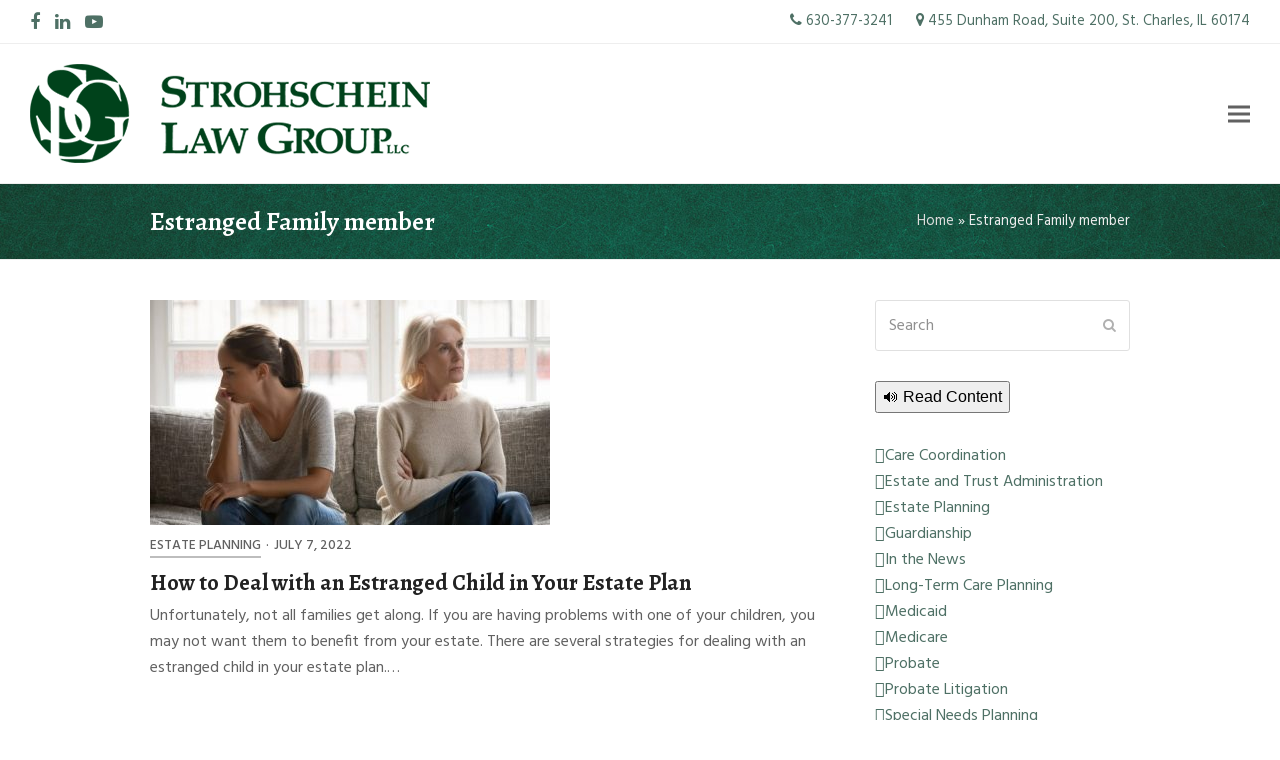

--- FILE ---
content_type: text/html; charset=UTF-8
request_url: https://strohscheinlawgroup.com/tag/estranged-family-member/
body_size: 22605
content:
<!DOCTYPE html>
<html lang="en-US" class="wpex-color-scheme-default">
<head>
<meta charset="UTF-8">
<script>
var gform;gform||(document.addEventListener("gform_main_scripts_loaded",function(){gform.scriptsLoaded=!0}),document.addEventListener("gform/theme/scripts_loaded",function(){gform.themeScriptsLoaded=!0}),window.addEventListener("DOMContentLoaded",function(){gform.domLoaded=!0}),gform={domLoaded:!1,scriptsLoaded:!1,themeScriptsLoaded:!1,isFormEditor:()=>"function"==typeof InitializeEditor,callIfLoaded:function(o){return!(!gform.domLoaded||!gform.scriptsLoaded||!gform.themeScriptsLoaded&&!gform.isFormEditor()||(gform.isFormEditor()&&console.warn("The use of gform.initializeOnLoaded() is deprecated in the form editor context and will be removed in Gravity Forms 3.1."),o(),0))},initializeOnLoaded:function(o){gform.callIfLoaded(o)||(document.addEventListener("gform_main_scripts_loaded",()=>{gform.scriptsLoaded=!0,gform.callIfLoaded(o)}),document.addEventListener("gform/theme/scripts_loaded",()=>{gform.themeScriptsLoaded=!0,gform.callIfLoaded(o)}),window.addEventListener("DOMContentLoaded",()=>{gform.domLoaded=!0,gform.callIfLoaded(o)}))},hooks:{action:{},filter:{}},addAction:function(o,r,e,t){gform.addHook("action",o,r,e,t)},addFilter:function(o,r,e,t){gform.addHook("filter",o,r,e,t)},doAction:function(o){gform.doHook("action",o,arguments)},applyFilters:function(o){return gform.doHook("filter",o,arguments)},removeAction:function(o,r){gform.removeHook("action",o,r)},removeFilter:function(o,r,e){gform.removeHook("filter",o,r,e)},addHook:function(o,r,e,t,n){null==gform.hooks[o][r]&&(gform.hooks[o][r]=[]);var d=gform.hooks[o][r];null==n&&(n=r+"_"+d.length),gform.hooks[o][r].push({tag:n,callable:e,priority:t=null==t?10:t})},doHook:function(r,o,e){var t;if(e=Array.prototype.slice.call(e,1),null!=gform.hooks[r][o]&&((o=gform.hooks[r][o]).sort(function(o,r){return o.priority-r.priority}),o.forEach(function(o){"function"!=typeof(t=o.callable)&&(t=window[t]),"action"==r?t.apply(null,e):e[0]=t.apply(null,e)})),"filter"==r)return e[0]},removeHook:function(o,r,t,n){var e;null!=gform.hooks[o][r]&&(e=(e=gform.hooks[o][r]).filter(function(o,r,e){return!!(null!=n&&n!=o.tag||null!=t&&t!=o.priority)}),gform.hooks[o][r]=e)}});
</script>

<link rel="profile" href="http://gmpg.org/xfn/11">
<meta name='robots' content='index, follow, max-image-preview:large, max-snippet:-1, max-video-preview:-1' />
	<style>img:is([sizes="auto" i], [sizes^="auto," i]) { contain-intrinsic-size: 3000px 1500px }</style>
	<meta name="generator" content="Total WordPress Theme v5.19">
<meta name="viewport" content="width=device-width, initial-scale=1">

	<!-- This site is optimized with the Yoast SEO plugin v26.8 - https://yoast.com/product/yoast-seo-wordpress/ -->
	<title>Estranged Family member Archives - Strohschein Law Group</title>
	<link rel="canonical" href="https://www.strohscheinlawgroup.com/tag/estranged-family-member/" />
	<meta property="og:locale" content="en_US" />
	<meta property="og:type" content="article" />
	<meta property="og:title" content="Estranged Family member Archives - Strohschein Law Group" />
	<meta property="og:url" content="https://www.strohscheinlawgroup.com/tag/estranged-family-member/" />
	<meta property="og:site_name" content="Strohschein Law Group" />
	<meta name="twitter:card" content="summary_large_image" />
	<script type="application/ld+json" class="yoast-schema-graph">{"@context":"https://schema.org","@graph":[{"@type":"CollectionPage","@id":"https://www.strohscheinlawgroup.com/tag/estranged-family-member/","url":"https://www.strohscheinlawgroup.com/tag/estranged-family-member/","name":"Estranged Family member Archives - Strohschein Law Group","isPartOf":{"@id":"https://www.strohscheinlawgroup.com/#website"},"primaryImageOfPage":{"@id":"https://www.strohscheinlawgroup.com/tag/estranged-family-member/#primaryimage"},"image":{"@id":"https://www.strohscheinlawgroup.com/tag/estranged-family-member/#primaryimage"},"thumbnailUrl":"https://strohscheinlawgroup.com/wp-content/uploads/2022/07/How-to-include-estranged-child-in-your-estate-plan-e1670433814384.jpg","breadcrumb":{"@id":"https://www.strohscheinlawgroup.com/tag/estranged-family-member/#breadcrumb"},"inLanguage":"en-US"},{"@type":"ImageObject","inLanguage":"en-US","@id":"https://www.strohscheinlawgroup.com/tag/estranged-family-member/#primaryimage","url":"https://strohscheinlawgroup.com/wp-content/uploads/2022/07/How-to-include-estranged-child-in-your-estate-plan-e1670433814384.jpg","contentUrl":"https://strohscheinlawgroup.com/wp-content/uploads/2022/07/How-to-include-estranged-child-in-your-estate-plan-e1670433814384.jpg","width":400,"height":225,"caption":"How to Include an Estranged Child in an Estate Plan"},{"@type":"BreadcrumbList","@id":"https://www.strohscheinlawgroup.com/tag/estranged-family-member/#breadcrumb","itemListElement":[{"@type":"ListItem","position":1,"name":"Home","item":"https://strohscheinlawgroup.com/"},{"@type":"ListItem","position":2,"name":"Estranged Family member"}]},{"@type":"WebSite","@id":"https://www.strohscheinlawgroup.com/#website","url":"https://www.strohscheinlawgroup.com/","name":"Strohschein Law Group","description":"Estate and Long Term Care Planning Attorneys","publisher":{"@id":"https://www.strohscheinlawgroup.com/#organization"},"potentialAction":[{"@type":"SearchAction","target":{"@type":"EntryPoint","urlTemplate":"https://www.strohscheinlawgroup.com/?s={search_term_string}"},"query-input":{"@type":"PropertyValueSpecification","valueRequired":true,"valueName":"search_term_string"}}],"inLanguage":"en-US"},{"@type":["Organization","Place","LegalService"],"@id":"https://www.strohscheinlawgroup.com/#organization","name":"Strohschein Law Group","url":"https://www.strohscheinlawgroup.com/","logo":{"@id":"https://www.strohscheinlawgroup.com/tag/estranged-family-member/#local-main-organization-logo"},"image":{"@id":"https://www.strohscheinlawgroup.com/tag/estranged-family-member/#local-main-organization-logo"},"address":{"@id":"https://www.strohscheinlawgroup.com/tag/estranged-family-member/#local-main-place-address"},"geo":{"@type":"GeoCoordinates","latitude":"41.922251","longitude":"-88.287324"},"telephone":["630-377-3241"],"openingHoursSpecification":[{"@type":"OpeningHoursSpecification","dayOfWeek":["Monday","Tuesday","Wednesday","Thursday","Friday"],"opens":"09:00","closes":"17:00"},{"@type":"OpeningHoursSpecification","dayOfWeek":["Saturday","Sunday"],"opens":"00:00","closes":"00:00"}],"email":"info@strohscheinlawgroup.com","faxNumber":"630-377-3244","areaServed":"Illinois"},{"@type":"PostalAddress","@id":"https://www.strohscheinlawgroup.com/tag/estranged-family-member/#local-main-place-address","streetAddress":"455 Dunham Road, Suite 200","addressLocality":"St. Charles","postalCode":"60174","addressRegion":"IL","addressCountry":"US"},{"@type":"ImageObject","inLanguage":"en-US","@id":"https://www.strohscheinlawgroup.com/tag/estranged-family-member/#local-main-organization-logo","url":"https://strohscheinlawgroup.com/wp-content/uploads/2022/05/SLG_logo_2line_wTag_pms357.png","contentUrl":"https://strohscheinlawgroup.com/wp-content/uploads/2022/05/SLG_logo_2line_wTag_pms357.png","width":1195,"height":441,"caption":"Strohschein Law Group"}]}</script>
	<meta name="geo.placename" content="St. Charles" />
	<meta name="geo.position" content="41.922251;-88.287324" />
	<meta name="geo.region" content="United States (US)" />
	<!-- / Yoast SEO plugin. -->


<script type='application/javascript'  id='pys-version-script'>console.log('PixelYourSite Free version 11.1.5.2');</script>
<link rel='dns-prefetch' href='//code.responsivevoice.org' />
<link rel='dns-prefetch' href='//fonts.googleapis.com' />
<link rel="alternate" type="application/rss+xml" title="Strohschein Law Group &raquo; Feed" href="https://strohscheinlawgroup.com/feed/" />
<link rel="alternate" type="application/rss+xml" title="Strohschein Law Group &raquo; Comments Feed" href="https://strohscheinlawgroup.com/comments/feed/" />
<link rel="alternate" type="text/calendar" title="Strohschein Law Group &raquo; iCal Feed" href="https://strohscheinlawgroup.com/events/?ical=1" />
<link rel="alternate" type="application/rss+xml" title="Strohschein Law Group &raquo; Estranged Family member Tag Feed" href="https://strohscheinlawgroup.com/tag/estranged-family-member/feed/" />
<link rel="preload" href="https://strohscheinlawgroup.com/wp-content/themes/Total/assets/lib/ticons/fonts/ticons.woff2" type="font/woff2" as="font" crossorigin><link rel='stylesheet' id='js_composer_front-css' href='https://strohscheinlawgroup.com/wp-content/plugins/js_composer/assets/css/js_composer.min.css?ver=6.10.0' media='all' />
<link rel='stylesheet' id='layerslider-css' href='https://strohscheinlawgroup.com/wp-content/plugins/LayerSlider/assets/static/layerslider/css/layerslider.css?ver=7.7.1' media='all' />
<link rel='stylesheet' id='ls-google-fonts-css' href='https://fonts.googleapis.com/css?family=Lora:100,100i,200,200i,300,300i,400,400i,500,500i,600,600i,700,700i,800,800i,900,900i%7CRoboto:100,100i,200,200i,300,300i,400,400i,500,500i,600,600i,700,700i,800,800i,900,900i' media='all' />
<link rel='stylesheet' id='wp-components-css' href='https://strohscheinlawgroup.com/wp-includes/css/dist/components/style.min.css?ver=6.8.3' media='all' />
<link rel='stylesheet' id='wp-preferences-css' href='https://strohscheinlawgroup.com/wp-includes/css/dist/preferences/style.min.css?ver=6.8.3' media='all' />
<link rel='stylesheet' id='wp-block-editor-css' href='https://strohscheinlawgroup.com/wp-includes/css/dist/block-editor/style.min.css?ver=6.8.3' media='all' />
<link rel='stylesheet' id='popup-maker-block-library-style-css' href='https://strohscheinlawgroup.com/wp-content/plugins/popup-maker/dist/packages/block-library-style.css?ver=dbea705cfafe089d65f1' media='all' />
<link rel='stylesheet' id='rv-style-css' href='https://strohscheinlawgroup.com/wp-content/plugins/responsivevoice-text-to-speech/includes/css/responsivevoice.css?ver=6.8.3' media='all' />
<link rel='stylesheet' id='wpa-style-css' href='https://strohscheinlawgroup.com/wp-content/plugins/wp-accessibility/css/wpa-style.css?ver=2.3.1' media='all' />
<style id='wpa-style-inline-css'>
:root { --admin-bar-top : 7px; }
</style>
<link rel='stylesheet' id='godaddy-styles-css' href='https://strohscheinlawgroup.com/wp-content/mu-plugins/vendor/wpex/godaddy-launch/includes/Dependencies/GoDaddy/Styles/build/latest.css?ver=2.0.2' media='all' />
<link rel='stylesheet' id='parent-style-css' href='https://strohscheinlawgroup.com/wp-content/themes/Total/style.css?ver=5.19' media='all' />
<link rel='stylesheet' id='wpex-the-events-calendar-css' href='https://strohscheinlawgroup.com/wp-content/themes/Total/assets/css/wpex-the-events-calendar.css?ver=6.8.3' media='all' />
<link rel='stylesheet' id='wpex-google-font-hind-css' href='//fonts.googleapis.com/css2?family=Hind:ital,wght@0,100;0,200;0,300;0,400;0,500;0,600;0,700;0,800;0,900;1,100;1,200;1,300;1,400;1,500;1,600;1,700;1,800;1,900&#038;display=swap&#038;subset=latin' media='all' />
<link rel='stylesheet' id='wpex-google-font-vollkorn-css' href='//fonts.googleapis.com/css2?family=Vollkorn:ital,wght@0,100;0,200;0,300;0,400;0,500;0,600;0,700;0,800;0,900;1,100;1,200;1,300;1,400;1,500;1,600;1,700;1,800;1,900&#038;display=swap&#038;subset=latin' media='all' />
<link rel='stylesheet' id='wpex-google-font-alegreya-css' href='//fonts.googleapis.com/css2?family=Alegreya:ital,wght@0,100;0,200;0,300;0,400;0,500;0,600;0,700;0,800;0,900;1,100;1,200;1,300;1,400;1,500;1,600;1,700;1,800;1,900&#038;display=swap&#038;subset=latin' media='all' />
<link rel='stylesheet' id='wpex-style-css' href='https://strohscheinlawgroup.com/wp-content/themes/strohscheinlawgroup/style.css?ver=5.19' media='all' />
<link rel='stylesheet' id='wpex-mobile-menu-breakpoint-max-css' href='https://strohscheinlawgroup.com/wp-content/themes/Total/assets/css/wpex-mobile-menu-breakpoint-max.css?ver=5.19' media='only screen and (max-width:1500px)' />
<link rel='stylesheet' id='wpex-mobile-menu-breakpoint-min-css' href='https://strohscheinlawgroup.com/wp-content/themes/Total/assets/css/wpex-mobile-menu-breakpoint-min.css?ver=5.19' media='only screen and (min-width:1501px)' />
<link rel='stylesheet' id='wpex-wpbakery-css' href='https://strohscheinlawgroup.com/wp-content/themes/Total/assets/css/frontend/wpbakery.css?ver=5.19' media='all' />
<link rel='stylesheet' id='ticons-css' href='https://strohscheinlawgroup.com/wp-content/themes/Total/assets/lib/ticons/css/ticons.min.css?ver=1.0.1' media='all' />
<link rel='stylesheet' id='vcex-shortcodes-css' href='https://strohscheinlawgroup.com/wp-content/themes/Total/assets/css/vcex-shortcodes.css?ver=5.19' media='all' />
<link rel='stylesheet' id='popup-maker-site-css' href='//strohscheinlawgroup.com/wp-content/uploads/pum/pum-site-styles.css?generated=1755177286&#038;ver=1.21.5' media='all' />
<link rel='stylesheet' id='gravity_forms_theme_reset-css' href='https://strohscheinlawgroup.com/wp-content/plugins/gravityforms/assets/css/dist/gravity-forms-theme-reset.min.css?ver=2.9.26' media='all' />
<link rel='stylesheet' id='gravity_forms_theme_foundation-css' href='https://strohscheinlawgroup.com/wp-content/plugins/gravityforms/assets/css/dist/gravity-forms-theme-foundation.min.css?ver=2.9.26' media='all' />
<link rel='stylesheet' id='gravity_forms_theme_framework-css' href='https://strohscheinlawgroup.com/wp-content/plugins/gravityforms/assets/css/dist/gravity-forms-theme-framework.min.css?ver=2.9.26' media='all' />
<link rel='stylesheet' id='gravity_forms_orbital_theme-css' href='https://strohscheinlawgroup.com/wp-content/plugins/gravityforms/assets/css/dist/gravity-forms-orbital-theme.min.css?ver=2.9.26' media='all' />
<link rel='stylesheet' id='bsf-Defaults-css' href='https://strohscheinlawgroup.com/wp-content/uploads/smile_fonts/Defaults/Defaults.css?ver=3.19.14' media='all' />
<script src="https://strohscheinlawgroup.com/wp-includes/js/jquery/jquery.min.js?ver=3.7.1" id="jquery-core-js"></script>
<script src="https://strohscheinlawgroup.com/wp-includes/js/jquery/jquery-migrate.min.js?ver=3.4.1" id="jquery-migrate-js"></script>
<script id="layerslider-utils-js-extra">
var LS_Meta = {"v":"7.7.1","fixGSAP":"1"};
</script>
<script src="https://strohscheinlawgroup.com/wp-content/plugins/LayerSlider/assets/static/layerslider/js/layerslider.utils.js?ver=7.7.1" id="layerslider-utils-js"></script>
<script src="https://strohscheinlawgroup.com/wp-content/plugins/LayerSlider/assets/static/layerslider/js/layerslider.kreaturamedia.jquery.js?ver=7.7.1" id="layerslider-js"></script>
<script src="https://strohscheinlawgroup.com/wp-content/plugins/LayerSlider/assets/static/layerslider/js/layerslider.transitions.js?ver=7.7.1" id="layerslider-transitions-js"></script>
<script src="https://code.responsivevoice.org/responsivevoice.js" id="responsive-voice-js"></script>
<script src="https://strohscheinlawgroup.com/wp-content/plugins/pixelyoursite/dist/scripts/jquery.bind-first-0.2.3.min.js?ver=0.2.3" id="jquery-bind-first-js"></script>
<script src="https://strohscheinlawgroup.com/wp-content/plugins/pixelyoursite/dist/scripts/js.cookie-2.1.3.min.js?ver=2.1.3" id="js-cookie-pys-js"></script>
<script src="https://strohscheinlawgroup.com/wp-content/plugins/pixelyoursite/dist/scripts/tld.min.js?ver=2.3.1" id="js-tld-js"></script>
<script id="pys-js-extra">
var pysOptions = {"staticEvents":{"facebook":{"init_event":[{"delay":0,"type":"static","ajaxFire":false,"name":"PageView","pixelIds":["974601434424466"],"eventID":"7c046df0-6aff-4b00-bfff-35ebec609229","params":{"page_title":"Estranged Family member","post_type":"tag","post_id":778,"plugin":"PixelYourSite","user_role":"guest","event_url":"strohscheinlawgroup.com\/tag\/estranged-family-member\/"},"e_id":"init_event","ids":[],"hasTimeWindow":false,"timeWindow":0,"woo_order":"","edd_order":""}]}},"dynamicEvents":[],"triggerEvents":[],"triggerEventTypes":[],"facebook":{"pixelIds":["974601434424466"],"advancedMatching":[],"advancedMatchingEnabled":false,"removeMetadata":true,"wooVariableAsSimple":false,"serverApiEnabled":false,"wooCRSendFromServer":false,"send_external_id":null,"enabled_medical":false,"do_not_track_medical_param":["event_url","post_title","page_title","landing_page","content_name","categories","category_name","tags"],"meta_ldu":false},"debug":"","siteUrl":"https:\/\/strohscheinlawgroup.com","ajaxUrl":"https:\/\/strohscheinlawgroup.com\/wp-admin\/admin-ajax.php","ajax_event":"bee6c24274","enable_remove_download_url_param":"1","cookie_duration":"7","last_visit_duration":"60","enable_success_send_form":"","ajaxForServerEvent":"1","ajaxForServerStaticEvent":"1","useSendBeacon":"1","send_external_id":"1","external_id_expire":"180","track_cookie_for_subdomains":"1","google_consent_mode":"1","gdpr":{"ajax_enabled":false,"all_disabled_by_api":false,"facebook_disabled_by_api":false,"analytics_disabled_by_api":false,"google_ads_disabled_by_api":false,"pinterest_disabled_by_api":false,"bing_disabled_by_api":false,"reddit_disabled_by_api":false,"externalID_disabled_by_api":false,"facebook_prior_consent_enabled":true,"analytics_prior_consent_enabled":true,"google_ads_prior_consent_enabled":null,"pinterest_prior_consent_enabled":true,"bing_prior_consent_enabled":true,"cookiebot_integration_enabled":false,"cookiebot_facebook_consent_category":"marketing","cookiebot_analytics_consent_category":"statistics","cookiebot_tiktok_consent_category":"marketing","cookiebot_google_ads_consent_category":"marketing","cookiebot_pinterest_consent_category":"marketing","cookiebot_bing_consent_category":"marketing","consent_magic_integration_enabled":false,"real_cookie_banner_integration_enabled":false,"cookie_notice_integration_enabled":false,"cookie_law_info_integration_enabled":false,"analytics_storage":{"enabled":true,"value":"granted","filter":false},"ad_storage":{"enabled":true,"value":"granted","filter":false},"ad_user_data":{"enabled":true,"value":"granted","filter":false},"ad_personalization":{"enabled":true,"value":"granted","filter":false}},"cookie":{"disabled_all_cookie":false,"disabled_start_session_cookie":false,"disabled_advanced_form_data_cookie":false,"disabled_landing_page_cookie":false,"disabled_first_visit_cookie":false,"disabled_trafficsource_cookie":false,"disabled_utmTerms_cookie":false,"disabled_utmId_cookie":false},"tracking_analytics":{"TrafficSource":"direct","TrafficLanding":"undefined","TrafficUtms":[],"TrafficUtmsId":[]},"GATags":{"ga_datalayer_type":"default","ga_datalayer_name":"dataLayerPYS"},"woo":{"enabled":false},"edd":{"enabled":false},"cache_bypass":"1769421467"};
</script>
<script src="https://strohscheinlawgroup.com/wp-content/plugins/pixelyoursite/dist/scripts/public.js?ver=11.1.5.2" id="pys-js"></script>
<script defer='defer' src="https://strohscheinlawgroup.com/wp-content/plugins/gravityforms/js/jquery.json.min.js?ver=2.9.26" id="gform_json-js"></script>
<script id="gform_gravityforms-js-extra">
var gf_global = {"gf_currency_config":{"name":"U.S. Dollar","symbol_left":"$","symbol_right":"","symbol_padding":"","thousand_separator":",","decimal_separator":".","decimals":2,"code":"USD"},"base_url":"https:\/\/strohscheinlawgroup.com\/wp-content\/plugins\/gravityforms","number_formats":[],"spinnerUrl":"https:\/\/strohscheinlawgroup.com\/wp-content\/plugins\/gravityforms\/images\/spinner.svg","version_hash":"a8d522d6b2b1053972c1d4597ec70b6f","strings":{"newRowAdded":"New row added.","rowRemoved":"Row removed","formSaved":"The form has been saved.  The content contains the link to return and complete the form."}};
var gf_global = {"gf_currency_config":{"name":"U.S. Dollar","symbol_left":"$","symbol_right":"","symbol_padding":"","thousand_separator":",","decimal_separator":".","decimals":2,"code":"USD"},"base_url":"https:\/\/strohscheinlawgroup.com\/wp-content\/plugins\/gravityforms","number_formats":[],"spinnerUrl":"https:\/\/strohscheinlawgroup.com\/wp-content\/plugins\/gravityforms\/images\/spinner.svg","version_hash":"a8d522d6b2b1053972c1d4597ec70b6f","strings":{"newRowAdded":"New row added.","rowRemoved":"Row removed","formSaved":"The form has been saved.  The content contains the link to return and complete the form."}};
var gform_i18n = {"datepicker":{"days":{"monday":"Mo","tuesday":"Tu","wednesday":"We","thursday":"Th","friday":"Fr","saturday":"Sa","sunday":"Su"},"months":{"january":"January","february":"February","march":"March","april":"April","may":"May","june":"June","july":"July","august":"August","september":"September","october":"October","november":"November","december":"December"},"firstDay":1,"iconText":"Select date"}};
var gf_legacy_multi = {"3":""};
var gform_gravityforms = {"strings":{"invalid_file_extension":"This type of file is not allowed. Must be one of the following:","delete_file":"Delete this file","in_progress":"in progress","file_exceeds_limit":"File exceeds size limit","illegal_extension":"This type of file is not allowed.","max_reached":"Maximum number of files reached","unknown_error":"There was a problem while saving the file on the server","currently_uploading":"Please wait for the uploading to complete","cancel":"Cancel","cancel_upload":"Cancel this upload","cancelled":"Cancelled","error":"Error","message":"Message"},"vars":{"images_url":"https:\/\/strohscheinlawgroup.com\/wp-content\/plugins\/gravityforms\/images"}};
</script>
<script defer='defer' src="https://strohscheinlawgroup.com/wp-content/plugins/gravityforms/js/gravityforms.min.js?ver=2.9.26" id="gform_gravityforms-js"></script>
<script defer='defer' src="https://strohscheinlawgroup.com/wp-content/plugins/gravityforms/assets/js/dist/utils.min.js?ver=48a3755090e76a154853db28fc254681" id="gform_gravityforms_utils-js"></script>
<meta name="generator" content="Powered by LayerSlider 7.7.1 - Build Heros, Sliders, and Popups. Create Animations and Beautiful, Rich Web Content as Easy as Never Before on WordPress." />
<!-- LayerSlider updates and docs at: https://layerslider.com -->
<link rel="https://api.w.org/" href="https://strohscheinlawgroup.com/wp-json/" /><link rel="alternate" title="JSON" type="application/json" href="https://strohscheinlawgroup.com/wp-json/wp/v2/tags/778" /><link rel="EditURI" type="application/rsd+xml" title="RSD" href="https://strohscheinlawgroup.com/xmlrpc.php?rsd" />
<meta name="generator" content="WordPress 6.8.3" />
<script type="text/javascript">if(!window._buttonizer) { window._buttonizer = {}; };var _buttonizer_page_data = {"language":"en"};window._buttonizer.data = { ..._buttonizer_page_data, ...window._buttonizer.data };</script><meta name="tec-api-version" content="v1"><meta name="tec-api-origin" content="https://strohscheinlawgroup.com"><link rel="alternate" href="https://strohscheinlawgroup.com/wp-json/tribe/events/v1/events/?tags=estranged-family-member" /><link rel="icon" href="https://strohscheinlawgroup.com/wp-content/uploads/2021/12/favicon.png" sizes="32x32"><link rel="shortcut icon" href="https://strohscheinlawgroup.com/wp-content/uploads/2021/12/favicon.png"><!-- Global site tag (gtag.js) - Google Analytics -->
<script async src="https://www.googletagmanager.com/gtag/js?id=UA-214957226-1"></script>
<script>
  window.dataLayer = window.dataLayer || [];
  function gtag(){dataLayer.push(arguments);}
  gtag('js', new Date());

  gtag('config', 'UA-214957226-1');
</script>
<script type="text/javascript" src="//cdn.rlets.com/capture_configs/f16/fb0/1ee/b684003b1cd60015a2441d7.js" async="async"></script><noscript><style>body:not(.content-full-screen) .wpex-vc-row-stretched[data-vc-full-width-init="false"]{visibility:visible;}</style></noscript><script>function setREVStartSize(e){
			//window.requestAnimationFrame(function() {
				window.RSIW = window.RSIW===undefined ? window.innerWidth : window.RSIW;
				window.RSIH = window.RSIH===undefined ? window.innerHeight : window.RSIH;
				try {
					var pw = document.getElementById(e.c).parentNode.offsetWidth,
						newh;
					pw = pw===0 || isNaN(pw) || (e.l=="fullwidth" || e.layout=="fullwidth") ? window.RSIW : pw;
					e.tabw = e.tabw===undefined ? 0 : parseInt(e.tabw);
					e.thumbw = e.thumbw===undefined ? 0 : parseInt(e.thumbw);
					e.tabh = e.tabh===undefined ? 0 : parseInt(e.tabh);
					e.thumbh = e.thumbh===undefined ? 0 : parseInt(e.thumbh);
					e.tabhide = e.tabhide===undefined ? 0 : parseInt(e.tabhide);
					e.thumbhide = e.thumbhide===undefined ? 0 : parseInt(e.thumbhide);
					e.mh = e.mh===undefined || e.mh=="" || e.mh==="auto" ? 0 : parseInt(e.mh,0);
					if(e.layout==="fullscreen" || e.l==="fullscreen")
						newh = Math.max(e.mh,window.RSIH);
					else{
						e.gw = Array.isArray(e.gw) ? e.gw : [e.gw];
						for (var i in e.rl) if (e.gw[i]===undefined || e.gw[i]===0) e.gw[i] = e.gw[i-1];
						e.gh = e.el===undefined || e.el==="" || (Array.isArray(e.el) && e.el.length==0)? e.gh : e.el;
						e.gh = Array.isArray(e.gh) ? e.gh : [e.gh];
						for (var i in e.rl) if (e.gh[i]===undefined || e.gh[i]===0) e.gh[i] = e.gh[i-1];
											
						var nl = new Array(e.rl.length),
							ix = 0,
							sl;
						e.tabw = e.tabhide>=pw ? 0 : e.tabw;
						e.thumbw = e.thumbhide>=pw ? 0 : e.thumbw;
						e.tabh = e.tabhide>=pw ? 0 : e.tabh;
						e.thumbh = e.thumbhide>=pw ? 0 : e.thumbh;
						for (var i in e.rl) nl[i] = e.rl[i]<window.RSIW ? 0 : e.rl[i];
						sl = nl[0];
						for (var i in nl) if (sl>nl[i] && nl[i]>0) { sl = nl[i]; ix=i;}
						var m = pw>(e.gw[ix]+e.tabw+e.thumbw) ? 1 : (pw-(e.tabw+e.thumbw)) / (e.gw[ix]);
						newh =  (e.gh[ix] * m) + (e.tabh + e.thumbh);
					}
					var el = document.getElementById(e.c);
					if (el!==null && el) el.style.height = newh+"px";
					el = document.getElementById(e.c+"_wrapper");
					if (el!==null && el) {
						el.style.height = newh+"px";
						el.style.display = "block";
					}
				} catch(e){
					console.log("Failure at Presize of Slider:" + e)
				}
			//});
		  };</script>
		<style id="wp-custom-css">
			.staff-entry-position{text-align:center;}.staff-entry-title{text-align:center;}.wpex-inline{vertical-align:middle;}.wpex-row{justify-content:center;}.page-id-3234 .page-header .page-header-content{width:95% !important;}.page-id-3234 .page-header .page-header-content .page-header-title{color:#00421B;float:left !important;margin-left:-30px;}.page-id-3234 .site-breadcrumbs{display:none !important;}#listenButton2{display:none;}		</style>
		<noscript><style> .wpb_animate_when_almost_visible { opacity: 1; }</style></noscript><style data-type="wpex-css" id="wpex-css">/*TYPOGRAPHY*/body{font-family:Hind;font-size:16px;}.main-navigation-ul .link-inner{font-family:Vollkorn;text-transform:uppercase;}.wpex-mobile-menu,#sidr-main{font-size:18px;}.page-header .page-subheading{color:#d8d8d8;}:root{--wpex-heading-font-family:Alegreya;}/*ADVANCED STYLING CSS*/.page-header.has-bg-image{background-image:url(https://strohscheinlawgroup.com/wp-content/uploads/2021/07/Hunter-Green-Background.jpg);}/*CUSTOMIZER STYLING*/:root{--wpex-accent:#4e7065;--wpex-accent-alt:#4e7065;--wpex-vc-column-inner-margin-bottom:40px;}.page-header.wpex-supports-mods .page-header-title{color:#ffffff;}.site-breadcrumbs{color:#ededed;}.site-breadcrumbs a{color:#dddddd;}#top-bar{color:#4e7065;--wpex-text-2:#4e7065;--wpex-text-3:#4e7065;--wpex-text-4:#4e7065;--wpex-link-color:#4e7065;padding-top:5px;padding-bottom:5px;}#top-bar-social a.wpex-social-btn-no-style{color:#4e7065;}.header-padding{padding-top:20px;padding-bottom:20px;}#site-navigation-wrap{--wpex-hover-main-nav-link-color:#4e7065;--wpex-active-main-nav-link-color:#4e7065;--wpex-hover-dropmenu-link-color:#ffffff;--wpex-hover-dropmenu-link-bg:#4e7065;}#sidr-main,.sidr-class-dropdown-menu ul{background-color:#4e7065;}#sidr-main{color:#ffffff;--wpex-link-color:#ffffff;--wpex-text-2:#ffffff;}#footer{--wpex-surface-1:#4e7065;background-color:#4e7065;color:#e0e0e0;--wpex-heading-color:#e0e0e0;--wpex-text-2:#e0e0e0;--wpex-text-3:#e0e0e0;--wpex-text-4:#e0e0e0;--wpex-link-color:#cecece;--wpex-hover-link-color:#cecece;}.footer-widget .widget-title{color:#e5e5e5;}.footer-box.col-1{width:40%;}.footer-box.col-2{width:35%;}.footer-box.col-3{width:25%;}#footer-bottom{background-color:#061623;color:#afafaf;--wpex-text-2:#afafaf;--wpex-text-3:#afafaf;--wpex-text-4:#afafaf;--wpex-link-color:#e2e2e2;--wpex-hover-link-color:#e2e2e2;}@media only screen and (max-width:767px){#site-logo .logo-img{max-width:250px;}}</style></head>

<body class="archive tag tag-estranged-family-member tag-778 wp-custom-logo wp-embed-responsive wp-theme-Total wp-child-theme-strohscheinlawgroup tribe-no-js wpex-theme wpex-responsive full-width-main-layout no-composer wpex-live-site wpex-has-primary-bottom-spacing site-full-width content-right-sidebar has-sidebar has-topbar sidebar-widget-icons hasnt-overlay-header wpex-mobile-toggle-menu-icon_buttons has-mobile-menu wpex-no-js wpb-js-composer js-comp-ver-6.10.0 vc_responsive">

	
<a href="#content" class="skip-to-content wpex-absolute wpex-opacity-0 wpex-no-underline">Skip to content</a>
<script src="https://code.responsivevoice.org/responsivevoice.js?key=2WxUhoOo"></script>
	
	<span data-ls_id="#site_top" tabindex="-1"></span>
	<div id="outer-wrap" class="wpex-overflow-clip">

		
		
		<div id="wrap" class="wpex-clr">

			

	
		<div id="top-bar-wrap" class="top-bar-full-width wpex-border-b wpex-border-main wpex-border-solid wpex-text-sm wpex-print-hidden">

			<div id="top-bar" class="container wpex-relative wpex-py-15 wpex-md-flex wpex-justify-between wpex-items-center wpex-text-center wpex-md-text-initial">
<div id="top-bar-social" class="top-bar-left social-style-none"><ul id="top-bar-social-list" class="wpex-inline-block wpex-list-none wpex-align-bottom wpex-m-0 wpex-last-mr-0"><li class="wpex-inline-block wpex-mr-15"><a href="https://www.facebook.com/StrohscheinLawGroup" target="_blank" class="wpex-facebook wpex-social-btn wpex-social-btn-no-style" rel="noopener noreferrer"><span class="ticon ticon-facebook" aria-hidden="true"></span><span class="screen-reader-text">Facebook</span></a></li><li class="wpex-inline-block wpex-mr-15"><a href="https://www.linkedin.com/company/strohschein-law-group-llc" target="_blank" class="wpex-linkedin wpex-social-btn wpex-social-btn-no-style" rel="noopener noreferrer"><span class="ticon ticon-linkedin" aria-hidden="true"></span><span class="screen-reader-text">LinkedIn</span></a></li><li class="wpex-inline-block wpex-mr-15"><a href="https://www.youtube.com/channel/UCilZIpASUbkLckwnQ9cG_Ng" target="_blank" class="wpex-youtube wpex-social-btn wpex-social-btn-no-style" rel="noopener noreferrer"><span class="ticon ticon-youtube-play" aria-hidden="true"></span><span class="screen-reader-text">YouTube</span></a></li></ul></div>
	<div id="top-bar-content" class="has-content top-bar-right wpex-mt-10 wpex-md-mt-0 wpex-clr"><span class="wpex-inline"><a href="tel:630-377-3241"><span class="ticon ticon-phone" aria-hidden="true"></span> 630-377-3241</a></span>

<span class="wpex-inline"><span class="ticon ticon-map-marker" aria-hidden="true"></span> 455 Dunham Road, Suite 200,
St. Charles, IL 60174</span>





</div>

</div>

		</div>

	


	<header id="site-header" class="header-one header-full-width fixed-scroll wpex-z-99 has-sticky-dropshadow dyn-styles wpex-print-hidden wpex-relative wpex-clr">

		
		<div id="site-header-inner" class="header-one-inner header-padding container wpex-relative wpex-h-100 wpex-py-30 wpex-clr">
<div id="site-logo" class="site-branding header-one-logo logo-padding wpex-table">
	<div id="site-logo-inner" class="wpex-table-cell wpex-align-middle wpex-clr"><a id="site-logo-link" href="https://strohscheinlawgroup.com/" rel="home" class="main-logo"><img src="https://strohscheinlawgroup.com/wp-content/uploads/2021/07/strohschein-law-group-logo.png" alt="Strohschein Law Group" class="logo-img" width="400" height="80" data-no-retina data-skip-lazy fetchpriority="high"></a></div>

</div>

<div id="site-navigation-wrap" class="navbar-style-one navbar-fixed-height navbar-fixed-line-height has-menu-underline wpex-dropdowns-caret wpex-stretch-megamenus hide-at-mm-breakpoint wpex-clr wpex-print-hidden">
	<nav id="site-navigation" class="navigation main-navigation main-navigation-one wpex-clr" aria-label="Main menu"><ul id="menu-main-menu" class="main-navigation-ul dropdown-menu wpex-dropdown-menu wpex-dropdown-menu--onhover"><li id="menu-item-48" class="menu-item menu-item-type-post_type menu-item-object-page menu-item-48"><a href="https://strohscheinlawgroup.com/our-team/"><span class="link-inner">Our Team</span></a></li>
<li id="menu-item-3275" class="menu-item menu-item-type-post_type menu-item-object-page menu-item-has-children dropdown menu-item-3275"><a href="https://strohscheinlawgroup.com/services/"><span class="link-inner">Services</span></a>
<ul class="sub-menu">
	<li id="menu-item-95" class="menu-item menu-item-type-post_type menu-item-object-page menu-item-95"><a href="https://strohscheinlawgroup.com/estate-planning/"><span class="link-inner">Estate Planning</span></a></li>
	<li id="menu-item-94" class="menu-item menu-item-type-post_type menu-item-object-page menu-item-94"><a href="https://strohscheinlawgroup.com/long-term-planning/"><span class="link-inner">Long-Term Planning</span></a></li>
	<li id="menu-item-92" class="menu-item menu-item-type-post_type menu-item-object-page menu-item-92"><a href="https://strohscheinlawgroup.com/guardianship/"><span class="link-inner">Guardianship</span></a></li>
	<li id="menu-item-91" class="menu-item menu-item-type-post_type menu-item-object-page menu-item-91"><a href="https://strohscheinlawgroup.com/estate-and-trust-administration/"><span class="link-inner">Estate and Trust Administration</span></a></li>
	<li id="menu-item-90" class="menu-item menu-item-type-post_type menu-item-object-page menu-item-90"><a href="https://strohscheinlawgroup.com/probate-litigation/"><span class="link-inner">Probate Litigation</span></a></li>
</ul>
</li>
<li id="menu-item-46" class="menu-item menu-item-type-post_type menu-item-object-page menu-item-46"><a href="https://strohscheinlawgroup.com/events/"><span class="link-inner">Events</span></a></li>
<li id="menu-item-3279" class="menu-item menu-item-type-post_type menu-item-object-page menu-item-has-children dropdown menu-item-3279"><a href="https://strohscheinlawgroup.com/resources/"><span class="link-inner">Resources</span></a>
<ul class="sub-menu">
	<li id="menu-item-3759" class="menu-item menu-item-type-post_type menu-item-object-page menu-item-3759"><a href="https://strohscheinlawgroup.com/probate-e-book/"><span class="link-inner">Probate E-Book</span></a></li>
	<li id="menu-item-3760" class="menu-item menu-item-type-post_type menu-item-object-page menu-item-3760"><a href="https://strohscheinlawgroup.com/long-term-care-e-book/"><span class="link-inner">Long-Term Care E-Book</span></a></li>
	<li id="menu-item-3236" class="menu-item menu-item-type-post_type menu-item-object-page menu-item-3236"><a href="https://strohscheinlawgroup.com/family-protection-plan/"><span class="link-inner">Family Protection Plan</span></a></li>
	<li id="menu-item-3183" class="menu-item menu-item-type-post_type menu-item-object-page menu-item-3183"><a href="https://strohscheinlawgroup.com/initial-meeting-preparation/"><span class="link-inner">Initial Meeting Preparation</span></a></li>
	<li id="menu-item-3197" class="menu-item menu-item-type-post_type menu-item-object-page menu-item-3197"><a href="https://strohscheinlawgroup.com/book-order/"><span class="link-inner">Free Dementia Book</span></a></li>
	<li id="menu-item-3481" class="menu-item menu-item-type-post_type menu-item-object-page menu-item-3481"><a href="https://strohscheinlawgroup.com/illinois-trust-code/"><span class="link-inner">Illinois Trust Code</span></a></li>
</ul>
</li>
<li id="menu-item-45" class="menu-item menu-item-type-post_type menu-item-object-page menu-item-45"><a href="https://strohscheinlawgroup.com/testimonials/"><span class="link-inner">Testimonials</span></a></li>
<li id="menu-item-4395" class="menu-item menu-item-type-post_type menu-item-object-page menu-item-4395"><a href="https://strohscheinlawgroup.com/online-payment/"><span class="link-inner">Online Payments</span></a></li>
<li id="menu-item-44" class="menu-item menu-item-type-post_type menu-item-object-page menu-item-44"><a href="https://strohscheinlawgroup.com/blog/"><span class="link-inner">Blog</span></a></li>
<li id="menu-item-47" class="menu-item menu-item-type-post_type menu-item-object-page menu-item-47"><a href="https://strohscheinlawgroup.com/contact-us/"><span class="link-inner">Contact Us</span></a></li>
<li class="search-toggle-li menu-item wpex-menu-extra no-icon-margin"><a href="#" class="site-search-toggle search-dropdown-toggle" role="button" aria-expanded="false" aria-controls="searchform-dropdown" aria-label="Search"><span class="link-inner"><span class="wpex-menu-search-text wpex-hidden">Search</span><span class="wpex-menu-search-icon ticon ticon-search" aria-hidden="true"></span></span></a></li></ul></nav>
</div>


<div id="mobile-menu" class="wpex-mobile-menu-toggle show-at-mm-breakpoint wpex-flex wpex-items-center wpex-absolute wpex-top-50 -wpex-translate-y-50 wpex-right-0">
	<div class="wpex-inline-flex wpex-items-center">
						<a href="#" class="mobile-menu-toggle" role="button" aria-label="Toggle mobile menu" aria-expanded="false"><span class="mobile-menu-toggle__icon wpex-flex"><span class="wpex-hamburger-icon wpex-hamburger-icon--inactive wpex-hamburger-icon--animate" aria-hidden="true"><span></span></span></span></a>			</div>
</div>
<div id="searchform-dropdown" data-placeholder="Search" data-disable-autocomplete="true" class="header-searchform-wrap header-drop-widget header-drop-widget--colored-top-border wpex-invisible wpex-opacity-0 wpex-absolute wpex-transition-all wpex-duration-200 wpex-translate-Z-0 wpex-text-initial wpex-z-10000 wpex-top-100 wpex-right-0 wpex-surface-1 wpex-text-2 wpex-p-15">
	
<form role="search" method="get" class="searchform wpex-relative" action="https://strohscheinlawgroup.com/">
	<label class="searchform-label wpex-text-current wpex-block wpex-m-0 wpex-p-0">
		<span class="screen-reader-text">Search</span>
		<input type="search" class="searchform-input field" name="s" placeholder="Search" required>
	</label>
			<button type="submit" class="searchform-submit"><span class="ticon ticon-search" aria-hidden="true"></span><span class="screen-reader-text">Submit</span></button>
</form>
</div>
</div>

		
	</header>



			
			<main id="main" class="site-main wpex-clr">

				
<header class="page-header has-aside default-page-header has-bg-image bg-fixed wpex-bg-fixed wpex-bg-cover wpex-bg-center wpex-bg-no-repeat wpex-relative wpex-mb-40 wpex-surface-2 wpex-py-20 wpex-border-t wpex-border-b wpex-border-solid wpex-border-surface-3 wpex-text-2 wpex-supports-mods">

	
	<div class="page-header-inner container wpex-md-flex wpex-md-flex-wrap wpex-md-items-center wpex-md-justify-between">
<div class="page-header-content wpex-md-mr-15">

<h1 class="page-header-title wpex-block wpex-m-0 wpex-text-2xl">

	<span>Estranged Family member</span>

</h1>

</div>
<div class="page-header-aside wpex-md-text-right"><nav class="site-breadcrumbs position-page_header_aside wpex-text-4 wpex-text-sm" aria-label="You are here:"><span class="breadcrumb-trail wpex-clr"><span><span><a href="https://strohscheinlawgroup.com/">Home</a></span> » <span class="breadcrumb_last" aria-current="page">Estranged Family member</span></span></span></nav></div></div>

	
</header>


	<div id="content-wrap" class="container wpex-clr">

		
		<div id="primary" class="content-area wpex-clr">

			
			<div id="content" class="site-content wpex-clr">

				
				
<div id="blog-entries" class="entries wpex-row blog-grid gap-35 wpex-clr">
<article id="post-3869" class="blog-entry col span_1_of_1 col-1 wpex-relative wpex-clr post-3869 post type-post status-publish format-standard has-post-thumbnail hentry category-estate-and-trust-administration category-estate-planning tag-disinherit tag-estate-plan tag-estranged-family-member tag-inheritance entry has-media">

	<div class="wpex-card wpex-card-magazine_1"><div class="wpex-card-media wpex-mb-10 overlay-parent overlay-parent-1"><div class="wpex-card-thumbnail wpex-relative"><a href="https://strohscheinlawgroup.com/how-to-deal-with-an-estranged-child-in-your-estate-plan/"><img width="400" height="225" src="https://strohscheinlawgroup.com/wp-content/uploads/2022/07/How-to-include-estranged-child-in-your-estate-plan-e1670433814384.jpg" class="wpex-align-middle" alt="Young woman sitting next to older woman with tension in the air" loading="lazy" decoding="async" srcset="https://strohscheinlawgroup.com/wp-content/uploads/2022/07/How-to-include-estranged-child-in-your-estate-plan-e1670433814384.jpg 400w, https://strohscheinlawgroup.com/wp-content/uploads/2022/07/How-to-include-estranged-child-in-your-estate-plan-e1670433814384-300x169.jpg 300w" sizes="auto, (max-width: 400px) 100vw, 400px" /></a></div></div><div class="wpex-card-details wpex-last-mb-0"><div class="wpex-card-header wpex-flex wpex-flex-wrap wpex-mb-10 wpex-text-xs wpex-uppercase wpex-font-medium"><div class="wpex-card-primary-term wpex-inline-block"><a href="https://strohscheinlawgroup.com/category/estate-planning/" class="wpex-inherit-color wpex-no-underline wpex-inline-block wpex-border-0 wpex-border-b-2 wpex-border-solid wpex-border-gray-400 wpex-hover-border-accent wpex-hover-text-accent">Estate Planning</a></div><span class="wpex-mx-5">&middot;</span><div class="wpex-card-date wpex-inline-block">July 7, 2022</div></div><h2 class="wpex-card-title wpex-heading wpex-text-xl wpex-font-bold wpex-mb-5"><a href="https://strohscheinlawgroup.com/how-to-deal-with-an-estranged-child-in-your-estate-plan/">How to Deal with an Estranged Child in Your Estate Plan</a></h2><div class="wpex-card-excerpt wpex-last-mb-0"><p>Unfortunately, not all families get along. If you are having problems with one of your children, you may not want them to benefit from your estate. There are several strategies for dealing with an estranged child in your estate plan.&hellip;</p>
</div></div></div>
</article>

</div>
				
			</div>

		
		</div>

		
<aside id="sidebar" class="sidebar-primary sidebar-container wpex-print-hidden">

	
	<div id="sidebar-inner" class="sidebar-container-inner wpex-mb-40"><div id="search-2" class="sidebar-box widget widget_search wpex-mb-30 wpex-clr">
<form role="search" method="get" class="searchform wpex-relative" action="https://strohscheinlawgroup.com/">
	<label class="searchform-label wpex-text-current wpex-block wpex-m-0 wpex-p-0">
		<span class="screen-reader-text">Search</span>
		<input type="search" class="searchform-input field" name="s" placeholder="Search" required>
	</label>
			<button type="submit" class="searchform-submit"><span class="ticon ticon-search" aria-hidden="true"></span><span class="screen-reader-text">Submit</span></button>
</form>
</div><div id="block-6" class="sidebar-box widget widget_block wpex-mb-30 wpex-clr"><p><button id="listenButton1" class="responsivevoice-button" type="button" value="Play" title="ResponsiveVoice Tap to Start/Stop Speech"><span>&#128266; Read Content</span></button>
        <script>
            listenButton1.onclick = function(){
                if(responsiveVoice.isPlaying()){
                    responsiveVoice.cancel();
                }else{
                    responsiveVoice.speak("Unfortunately, not all families get along. If you are having problems with one of your children, you may not want them to benefit from your estate. There are several strategies for dealing with an estranged child in your estate plan. Depending on the level of estrangement and the reasons for the estrangement, the following are the main approaches for treating a child differently in your estate plan: • Outright disinheritance. If you really do not want your child to receive anything from you, you can fully disinherit the child. To be safe, even if you are leaving a child nothing, you should specifically mention the child in the will and state that you are disinheriting him or her; failing to do so could make it easier for him or her to challenge the will. (You also need to specify whether you are disinheriting that child’s children, too.) Disinheriting a child comes with a risk: He or she may contest the will in court, which can cost your estate time and money. There are steps you can take to try preventing a will contest, including making sure your will is properly executed, writing a letter to the estranged child to explain your reasoning, and removing any appearance of undue influence. Keep in mind, however, that nothing is foolproof. • Smaller inheritance. If you don’t want to disinherit your child entirely or wish to make it less likely the estranged child will contest the will, you may want to leave them an inheritance that is smaller than the amount you leave to other beneficiaries. Leaving a child a reduced inheritance may prevent him or her from contesting the will, especially if you include a no-contest clause (also called an “in terrorem clause”) in the will. A no-contest clause provides that if an heir challenges the will and loses, then he or she will get nothing. You must leave the heir enough so that a challenge is not worth the risk of losing the inheritance. • Put the inheritance in a trust. If the reason you do not want to leave your child an inheritance is because you are worried about how they will use the money, you can leave the child’s inheritance in a testamentary trust. You can provide instructions to the trustee on when and how the trustee should disburse the funds in the trust. For example, you can instruct the trustee to disburse the money in small increments or only if the child meets certain conditions, like staying drug- or alcohol-free or working a full-time job. Figuring out how to treat an estranged child in your estate plan is complicated and emotional. As Leo Tolstoy wrote in Anna Karenina, \"Happy families are all alike; every unhappy family is unhappy in its own way.\" Talk to your attorney to determine the best strategy for you. Contact a certified elder law attorney(*), such as Linda Strohschein and her team at Strohschein Law Group, for assistance with creating an estate plan that meets your unique needs. To set up an appointment, contact Strohschein Law Group at 630-300-0627. This information provided by Strohschein Law Group is general in nature and is not intended to be legal advice, nor does it constitute a legal relationship. Please consult an attorney for advice regarding your individual situation. (*) The Supreme Court of Illinois does not recognize certifications of specialties in the practice of law and the CELA designation is not a requirement to practice law in Illinois.", "US English Male");
                }
            };
        </script>
    </p>
</div><div id="block-8" class="sidebar-box widget widget_block widget_categories wpex-mb-30 wpex-clr"><ul class="wp-block-categories-list wp-block-categories">	<li class="cat-item cat-item-475"><a href="https://strohscheinlawgroup.com/category/care-coordination/">Care Coordination</a>
</li>
	<li class="cat-item cat-item-69"><a href="https://strohscheinlawgroup.com/category/estate-and-trust-administration/">Estate and Trust Administration</a>
</li>
	<li class="cat-item cat-item-1"><a href="https://strohscheinlawgroup.com/category/estate-planning/">Estate Planning</a>
</li>
	<li class="cat-item cat-item-66"><a href="https://strohscheinlawgroup.com/category/guardianship/">Guardianship</a>
</li>
	<li class="cat-item cat-item-745"><a href="https://strohscheinlawgroup.com/category/in-the-news/">In the News</a>
</li>
	<li class="cat-item cat-item-20"><a href="https://strohscheinlawgroup.com/category/long-term-care-planning/">Long-Term Care Planning</a>
</li>
	<li class="cat-item cat-item-67"><a href="https://strohscheinlawgroup.com/category/medicaid/">Medicaid</a>
</li>
	<li class="cat-item cat-item-598"><a href="https://strohscheinlawgroup.com/category/medicare/">Medicare</a>
</li>
	<li class="cat-item cat-item-826"><a href="https://strohscheinlawgroup.com/category/probate/">Probate</a>
</li>
	<li class="cat-item cat-item-71"><a href="https://strohscheinlawgroup.com/category/probate-litigation/">Probate Litigation</a>
</li>
	<li class="cat-item cat-item-864"><a href="https://strohscheinlawgroup.com/category/special-needs-planning/">Special Needs Planning</a>
</li>
	<li class="cat-item cat-item-761"><a href="https://strohscheinlawgroup.com/category/trusts/">Trusts</a>
</li>
	<li class="cat-item cat-item-28"><a href="https://strohscheinlawgroup.com/category/uncategorized/">Uncategorized</a>
</li>
	<li class="cat-item cat-item-68"><a href="https://strohscheinlawgroup.com/category/va-benefits/">VA Benefits</a>
</li>
</ul></div></div>

	
</aside>


	</div>


			
		</main>

		
		

<div id="footer-callout-wrap" class="wpex-surface-2 wpex-text-2 wpex-py-30 wpex-border-solid wpex-border-surface-3 wpex-border-y wpex-print-hidden">

	<div id="footer-callout" class="container wpex-md-flex wpex-md-items-center">

		
			<div id="footer-callout-left" class="footer-callout-content wpex-text-xl wpex-md-flex-grow wpex-md-w-75">Schedule a consultation with one of our experienced attorneys in order to protect what matters for your family.</div>

			
				<div id="footer-callout-right" class="footer-callout-button wpex-mt-20 wpex-md-w-25 wpex-md-pl-20 wpex-md-mt-0"><a href="/contact-us/" class="theme-button wpex-flex wpex-items-center wpex-justify-center wpex-py-15 wpex-px-20 wpex-m-0 wpex-text-lg">CONNECT WITH US</a></div>

			
		
	</div>

</div>


	
	    <footer id="footer" class="site-footer wpex-surface-dark wpex-print-hidden">

	        
	        <div id="footer-inner" class="site-footer-inner container wpex-pt-40 wpex-clr">
<div id="footer-widgets" class="wpex-row wpex-clr gap-30">

	
	
		<div class="footer-box span_1_of_3 col col-1"><div id="block-2" class="footer-widget widget wpex-pb-40 wpex-clr widget_block widget_media_image">
<div class="wp-block-image"><figure class="aligncenter size-full"><img loading="lazy" decoding="async" width="500" height="85" src="https://strohscheinlawgroup.com/wp-content/uploads/2021/08/SLG-Logo-Footer.png" alt="" class="wp-image-135" srcset="https://strohscheinlawgroup.com/wp-content/uploads/2021/08/SLG-Logo-Footer.png 500w, https://strohscheinlawgroup.com/wp-content/uploads/2021/08/SLG-Logo-Footer-300x51.png 300w" sizes="auto, (max-width: 500px) 100vw, 500px" /></figure></div>
</div><div id="wpex_info_widget-3" class="footer-widget widget wpex-pb-40 wpex-clr widget_wpex_info_widget"><ul class="wpex-info-widget wpex-last-mb-0"><li class="wpex-info-widget-address wpex-flex wpex-mb-10"><div class="wpex-info-widget-icon wpex-mr-15"><span class="ticon ticon-map-marker" aria-hidden="true"></span></div><div class="wpex-info-widget-data wpex-flex-grow wpex-last-mb-0"><p>455 Dunham Road,<br />
Suite 200<br />
St. Charles, IL 60174</p>
</div></li><li class="wpex-info-widget-phone wpex-flex wpex-mb-10"><div class="wpex-info-widget-icon wpex-mr-15"><span class="ticon ticon-phone" aria-hidden="true"></span></div><div class="wpex-info-widget-data wpex-flex-grow"><a href="tel:(630) 377-3241">(630) 377-3241</a></div></li><li class="wpex-info-widget-fax wpex-flex wpex-mb-10"><div class="wpex-info-widget-icon wpex-mr-15"><span class="ticon ticon-fax" aria-hidden="true"></span></div><div class="wpex-info-widget-data wpex-flex-grow">(630) 377-3244</div></li></ul></div></div>

	
	
		<div class="footer-box span_1_of_3 col col-2"><div id="wpex_gmap_widget-2" class="footer-widget widget wpex-pb-40 wpex-clr widget_wpex_gmap_widget"><div class='widget-title wpex-heading wpex-text-md wpex-mb-20'>CONNECT WITH US</div><div class="wpex-gmap-widget wpex-clr"><div class="wpex-gmap-widget-embed wpex-clr"><iframe class="wpex-block wpex-border-0 wpex-p-0 wpex-m-0 wpex-w-100" src="https://www.google.com/maps/embed?pb=!1m14!1m8!1m3!1d11874.531305286391!2d-88.2873243!3d41.9222513!3m2!1i1024!2i768!4f13.1!3m3!1m2!1s0x0%3A0xa997ea44721bb5a7!2sStrohschein%20Law%20Group!5e0!3m2!1sen!2sus!4v1627917757888!5m2!1sen!2sus" title="Google Map" width="" height="" allowfullscreen></iframe></div></div></div><div id="block-4" class="footer-widget widget wpex-pb-40 wpex-clr widget_block">
<div class="wp-block-group"><div class="widget widget_wpex_fontawesome_social_widget"><div class="wpex-fa-social-widget textleft"><ul class="wpex-list-none wpex-m-0 wpex-last-mr-0 wpex-text-md"><li class="wpex-inline-block wpex-mb-5 wpex-mr-5"><a href="https://www.facebook.com/StrohscheinLawGroup" title="Facebook" class="wpex-facebook wpex-social-btn wpex-social-btn-minimal wpex-social-color-hover" rel="noopener noreferrer" target="_blank"><span class="ticon ticon-facebook" aria-hidden="true"></span><span class="screen-reader-text">Facebook</span></a></li><li class="wpex-inline-block wpex-mb-5 wpex-mr-5"><a href="https://www.linkedin.com/company/strohschein-law-group-llc" title="LinkedIn" class="wpex-linkedin wpex-social-btn wpex-social-btn-minimal wpex-social-color-hover" rel="noopener noreferrer" target="_blank"><span class="ticon ticon-linkedin" aria-hidden="true"></span><span class="screen-reader-text">LinkedIn</span></a></li><li class="wpex-inline-block wpex-mb-5 wpex-mr-5"><a href="https://www.youtube.com/channel/UCilZIpASUbkLckwnQ9cG_Ng" title="YouTube" class="wpex-youtube wpex-social-btn wpex-social-btn-minimal wpex-social-color-hover" rel="noopener noreferrer" target="_blank"><span class="ticon ticon-youtube-play" aria-hidden="true"></span><span class="screen-reader-text">YouTube</span></a></li></ul></div></div></div>
</div></div>

	
	
		<div class="footer-box span_1_of_3 col col-3"><div id="nav_menu-2" class="wpex-bordered-list footer-widget widget wpex-pb-40 wpex-clr widget_nav_menu"><div class='widget-title wpex-heading wpex-text-md wpex-mb-20'>OUR SERVICES</div><div class="menu-practice-areas-container"><ul id="menu-practice-areas" class="menu"><li id="menu-item-142" class="menu-item menu-item-type-post_type menu-item-object-page menu-item-142"><a href="https://strohscheinlawgroup.com/estate-planning/">Estate Planning</a></li>
<li id="menu-item-141" class="menu-item menu-item-type-post_type menu-item-object-page menu-item-141"><a href="https://strohscheinlawgroup.com/long-term-planning/">Long-Term Planning</a></li>
<li id="menu-item-139" class="menu-item menu-item-type-post_type menu-item-object-page menu-item-139"><a href="https://strohscheinlawgroup.com/guardianship/">Guardianship</a></li>
<li id="menu-item-138" class="menu-item menu-item-type-post_type menu-item-object-page menu-item-138"><a href="https://strohscheinlawgroup.com/estate-and-trust-administration/">Estate and Trust Administration</a></li>
<li id="menu-item-137" class="menu-item menu-item-type-post_type menu-item-object-page menu-item-137"><a href="https://strohscheinlawgroup.com/probate-litigation/">Probate Litigation</a></li>
</ul></div></div></div>

	
	
	
	
	
</div>
</div>

	        
	    </footer>

	




	<div id="footer-bottom" class="wpex-py-20 wpex-text-sm wpex-surface-dark wpex-bg-gray-900 wpex-text-center wpex-print-hidden">

		
		<div id="footer-bottom-inner" class="container"><div class="footer-bottom-flex wpex-clr">
<div id="copyright" class="wpex-last-mb-0">Copyright <a href="#">Strohschein Law Group LLC</a> 2026 - All Rights Reserved<br>
<a href="/disclaimer/">Disclaimer</a> | <a href="/privacy-policy/">Privacy Policy</a></div>
</div></div>

		
	</div>



	</div>

	
	
</div>




<a href="#top" id="site-scroll-top" class="wpex-flex wpex-items-center wpex-justify-center wpex-fixed wpex-rounded-full wpex-text-center wpex-box-content wpex-transition-all wpex-duration-200 wpex-bottom-0 wpex-right-0 wpex-mr-25 wpex-mb-25 wpex-no-underline wpex-print-hidden wpex-surface-2 wpex-text-4 wpex-hover-bg-accent wpex-invisible wpex-opacity-0" data-scroll-speed="1000" data-scroll-offset="100"><span class="ticon ticon-chevron-up" aria-hidden="true"></span><span class="screen-reader-text">Back To Top</span></a>


<div id="mobile-menu-search" class="wpex-hidden">
		<form method="get" action="https://strohscheinlawgroup.com/" class="mobile-menu-searchform">
		<label class="wpex-text-current">
			<span class="screen-reader-text">Search</span>
			<input type="search" name="s" autocomplete="off" placeholder="Search">
								</label>
		<button type="submit" class="searchform-submit theme-button"><span class="ticon ticon-search" aria-hidden="true"></span><span class="screen-reader-text">Submit</span></button>
	</form>
</div>

<div class="wpex-sidr-overlay wpex-fixed wpex-inset-0 wpex-hidden wpex-z-9999 wpex-bg-black wpex-opacity-60"></div>


		<script>
			window.RS_MODULES = window.RS_MODULES || {};
			window.RS_MODULES.modules = window.RS_MODULES.modules || {};
			window.RS_MODULES.waiting = window.RS_MODULES.waiting || [];
			window.RS_MODULES.defered = true;
			window.RS_MODULES.moduleWaiting = window.RS_MODULES.moduleWaiting || {};
			window.RS_MODULES.type = 'compiled';
		</script>
		<script type="speculationrules">
{"prefetch":[{"source":"document","where":{"and":[{"href_matches":"\/*"},{"not":{"href_matches":["\/wp-*.php","\/wp-admin\/*","\/wp-content\/uploads\/*","\/wp-content\/*","\/wp-content\/plugins\/*","\/wp-content\/themes\/strohscheinlawgroup\/*","\/wp-content\/themes\/Total\/*","\/*\\?(.+)"]}},{"not":{"selector_matches":"a[rel~=\"nofollow\"]"}},{"not":{"selector_matches":".no-prefetch, .no-prefetch a"}}]},"eagerness":"conservative"}]}
</script>
		<script>
		( function ( body ) {
			'use strict';
			body.className = body.className.replace( /\btribe-no-js\b/, 'tribe-js' );
		} )( document.body );
		</script>
		<div 
	id="pum-3310" 
	role="dialog" 
	aria-modal="false"
	aria-labelledby="pum_popup_title_3310"
	class="pum pum-overlay pum-theme-3302 pum-theme-lightbox popmake-overlay click_open" 
	data-popmake="{&quot;id&quot;:3310,&quot;slug&quot;:&quot;subscribe-to-newsletter&quot;,&quot;theme_id&quot;:3302,&quot;cookies&quot;:[],&quot;triggers&quot;:[{&quot;type&quot;:&quot;click_open&quot;,&quot;settings&quot;:{&quot;extra_selectors&quot;:&quot;a[buttonizer-popup=\&quot;#popupMakerjZMgj7vRVMC5IUbPv2\&quot;]&quot;}}],&quot;mobile_disabled&quot;:null,&quot;tablet_disabled&quot;:null,&quot;meta&quot;:{&quot;display&quot;:{&quot;stackable&quot;:false,&quot;overlay_disabled&quot;:false,&quot;scrollable_content&quot;:false,&quot;disable_reposition&quot;:false,&quot;size&quot;:&quot;medium&quot;,&quot;responsive_min_width&quot;:&quot;0%&quot;,&quot;responsive_min_width_unit&quot;:false,&quot;responsive_max_width&quot;:&quot;100%&quot;,&quot;responsive_max_width_unit&quot;:false,&quot;custom_width&quot;:&quot;640px&quot;,&quot;custom_width_unit&quot;:false,&quot;custom_height&quot;:&quot;380px&quot;,&quot;custom_height_unit&quot;:false,&quot;custom_height_auto&quot;:false,&quot;location&quot;:&quot;center top&quot;,&quot;position_from_trigger&quot;:false,&quot;position_top&quot;:&quot;100&quot;,&quot;position_left&quot;:&quot;0&quot;,&quot;position_bottom&quot;:&quot;0&quot;,&quot;position_right&quot;:&quot;0&quot;,&quot;position_fixed&quot;:false,&quot;animation_type&quot;:&quot;fade&quot;,&quot;animation_speed&quot;:&quot;350&quot;,&quot;animation_origin&quot;:&quot;center top&quot;,&quot;overlay_zindex&quot;:false,&quot;zindex&quot;:&quot;1999999999&quot;},&quot;close&quot;:{&quot;text&quot;:&quot;&quot;,&quot;button_delay&quot;:&quot;0&quot;,&quot;overlay_click&quot;:false,&quot;esc_press&quot;:false,&quot;f4_press&quot;:false},&quot;click_open&quot;:[]}}">

	<div id="popmake-3310" class="pum-container popmake theme-3302 pum-responsive pum-responsive-medium responsive size-medium">

				
							<div id="pum_popup_title_3310" class="pum-title popmake-title">
				Subscribe to Our Newsletter			</div>
		
		
				<div class="pum-content popmake-content" tabindex="0">
			
                <div class='gf_browser_chrome gform_wrapper gform-theme gform-theme--foundation gform-theme--framework gform-theme--orbital' data-form-theme='orbital' data-form-index='0' id='gform_wrapper_3' ><style>#gform_wrapper_3[data-form-index="0"].gform-theme,[data-parent-form="3_0"]{--gf-color-primary: #204ce5;--gf-color-primary-rgb: 32, 76, 229;--gf-color-primary-contrast: #fff;--gf-color-primary-contrast-rgb: 255, 255, 255;--gf-color-primary-darker: #001AB3;--gf-color-primary-lighter: #527EFF;--gf-color-secondary: #fff;--gf-color-secondary-rgb: 255, 255, 255;--gf-color-secondary-contrast: #112337;--gf-color-secondary-contrast-rgb: 17, 35, 55;--gf-color-secondary-darker: #F5F5F5;--gf-color-secondary-lighter: #FFFFFF;--gf-color-out-ctrl-light: rgba(17, 35, 55, 0.1);--gf-color-out-ctrl-light-rgb: 17, 35, 55;--gf-color-out-ctrl-light-darker: rgba(104, 110, 119, 0.35);--gf-color-out-ctrl-light-lighter: #F5F5F5;--gf-color-out-ctrl-dark: #585e6a;--gf-color-out-ctrl-dark-rgb: 88, 94, 106;--gf-color-out-ctrl-dark-darker: #112337;--gf-color-out-ctrl-dark-lighter: rgba(17, 35, 55, 0.65);--gf-color-in-ctrl: #fff;--gf-color-in-ctrl-rgb: 255, 255, 255;--gf-color-in-ctrl-contrast: #112337;--gf-color-in-ctrl-contrast-rgb: 17, 35, 55;--gf-color-in-ctrl-darker: #F5F5F5;--gf-color-in-ctrl-lighter: #FFFFFF;--gf-color-in-ctrl-primary: #204ce5;--gf-color-in-ctrl-primary-rgb: 32, 76, 229;--gf-color-in-ctrl-primary-contrast: #fff;--gf-color-in-ctrl-primary-contrast-rgb: 255, 255, 255;--gf-color-in-ctrl-primary-darker: #001AB3;--gf-color-in-ctrl-primary-lighter: #527EFF;--gf-color-in-ctrl-light: rgba(17, 35, 55, 0.1);--gf-color-in-ctrl-light-rgb: 17, 35, 55;--gf-color-in-ctrl-light-darker: rgba(104, 110, 119, 0.35);--gf-color-in-ctrl-light-lighter: #F5F5F5;--gf-color-in-ctrl-dark: #585e6a;--gf-color-in-ctrl-dark-rgb: 88, 94, 106;--gf-color-in-ctrl-dark-darker: #112337;--gf-color-in-ctrl-dark-lighter: rgba(17, 35, 55, 0.65);--gf-radius: 3px;--gf-font-size-secondary: 14px;--gf-font-size-tertiary: 13px;--gf-icon-ctrl-number: url("data:image/svg+xml,%3Csvg width='8' height='14' viewBox='0 0 8 14' fill='none' xmlns='http://www.w3.org/2000/svg'%3E%3Cpath fill-rule='evenodd' clip-rule='evenodd' d='M4 0C4.26522 5.96046e-08 4.51957 0.105357 4.70711 0.292893L7.70711 3.29289C8.09763 3.68342 8.09763 4.31658 7.70711 4.70711C7.31658 5.09763 6.68342 5.09763 6.29289 4.70711L4 2.41421L1.70711 4.70711C1.31658 5.09763 0.683417 5.09763 0.292893 4.70711C-0.0976311 4.31658 -0.097631 3.68342 0.292893 3.29289L3.29289 0.292893C3.48043 0.105357 3.73478 0 4 0ZM0.292893 9.29289C0.683417 8.90237 1.31658 8.90237 1.70711 9.29289L4 11.5858L6.29289 9.29289C6.68342 8.90237 7.31658 8.90237 7.70711 9.29289C8.09763 9.68342 8.09763 10.3166 7.70711 10.7071L4.70711 13.7071C4.31658 14.0976 3.68342 14.0976 3.29289 13.7071L0.292893 10.7071C-0.0976311 10.3166 -0.0976311 9.68342 0.292893 9.29289Z' fill='rgba(17, 35, 55, 0.65)'/%3E%3C/svg%3E");--gf-icon-ctrl-select: url("data:image/svg+xml,%3Csvg width='10' height='6' viewBox='0 0 10 6' fill='none' xmlns='http://www.w3.org/2000/svg'%3E%3Cpath fill-rule='evenodd' clip-rule='evenodd' d='M0.292893 0.292893C0.683417 -0.097631 1.31658 -0.097631 1.70711 0.292893L5 3.58579L8.29289 0.292893C8.68342 -0.0976311 9.31658 -0.0976311 9.70711 0.292893C10.0976 0.683417 10.0976 1.31658 9.70711 1.70711L5.70711 5.70711C5.31658 6.09763 4.68342 6.09763 4.29289 5.70711L0.292893 1.70711C-0.0976311 1.31658 -0.0976311 0.683418 0.292893 0.292893Z' fill='rgba(17, 35, 55, 0.65)'/%3E%3C/svg%3E");--gf-icon-ctrl-search: url("data:image/svg+xml,%3Csvg width='640' height='640' xmlns='http://www.w3.org/2000/svg'%3E%3Cpath d='M256 128c-70.692 0-128 57.308-128 128 0 70.691 57.308 128 128 128 70.691 0 128-57.309 128-128 0-70.692-57.309-128-128-128zM64 256c0-106.039 85.961-192 192-192s192 85.961 192 192c0 41.466-13.146 79.863-35.498 111.248l154.125 154.125c12.496 12.496 12.496 32.758 0 45.254s-32.758 12.496-45.254 0L367.248 412.502C335.862 434.854 297.467 448 256 448c-106.039 0-192-85.962-192-192z' fill='rgba(17, 35, 55, 0.65)'/%3E%3C/svg%3E");--gf-label-space-y-secondary: var(--gf-label-space-y-md-secondary);--gf-ctrl-border-color: #686e77;--gf-ctrl-size: var(--gf-ctrl-size-md);--gf-ctrl-label-color-primary: #112337;--gf-ctrl-label-color-secondary: #112337;--gf-ctrl-choice-size: var(--gf-ctrl-choice-size-md);--gf-ctrl-checkbox-check-size: var(--gf-ctrl-checkbox-check-size-md);--gf-ctrl-radio-check-size: var(--gf-ctrl-radio-check-size-md);--gf-ctrl-btn-font-size: var(--gf-ctrl-btn-font-size-md);--gf-ctrl-btn-padding-x: var(--gf-ctrl-btn-padding-x-md);--gf-ctrl-btn-size: var(--gf-ctrl-btn-size-md);--gf-ctrl-btn-border-color-secondary: #686e77;--gf-ctrl-file-btn-bg-color-hover: #EBEBEB;--gf-field-img-choice-size: var(--gf-field-img-choice-size-md);--gf-field-img-choice-card-space: var(--gf-field-img-choice-card-space-md);--gf-field-img-choice-check-ind-size: var(--gf-field-img-choice-check-ind-size-md);--gf-field-img-choice-check-ind-icon-size: var(--gf-field-img-choice-check-ind-icon-size-md);--gf-field-pg-steps-number-color: rgba(17, 35, 55, 0.8);}</style>
                        <div class='gform_heading'>
							<p class='gform_required_legend'>&quot;<span class="gfield_required gfield_required_asterisk">*</span>&quot; indicates required fields</p>
                        </div><form method='post' enctype='multipart/form-data'  id='gform_3'  action='/tag/estranged-family-member/' data-formid='3' novalidate> 
 <input type='hidden' class='gforms-pum' value='{"closepopup":false,"closedelay":0,"openpopup":false,"openpopup_id":0}' />
                        <div class='gform-body gform_body'><div id='gform_fields_3' class='gform_fields top_label form_sublabel_below description_below validation_below'><div id="field_3_1" class="gfield gfield--type-email gfield_contains_required field_sublabel_below gfield--no-description field_description_below field_validation_below gfield_visibility_visible"  ><label class='gfield_label gform-field-label' for='input_3_1'>Your Email<span class="gfield_required"><span class="gfield_required gfield_required_asterisk">*</span></span></label><div class='ginput_container ginput_container_email'>
                            <input name='input_1' id='input_3_1' type='email' value='' class='large'    aria-required="true" aria-invalid="false"  />
                        </div></div><div id="field_3_2" class="gfield gfield--type-text gfield--width-full gfield_contains_required field_sublabel_below gfield--no-description field_description_below field_validation_below gfield_visibility_visible"  ><label class='gfield_label gform-field-label' for='input_3_2'>First Name<span class="gfield_required"><span class="gfield_required gfield_required_asterisk">*</span></span></label><div class='ginput_container ginput_container_text'><input name='input_2' id='input_3_2' type='text' value='' class='large'     aria-required="true" aria-invalid="false"   /></div></div><div id="field_3_3" class="gfield gfield--type-text gfield--width-full gfield_contains_required field_sublabel_below gfield--no-description field_description_below field_validation_below gfield_visibility_visible"  ><label class='gfield_label gform-field-label' for='input_3_3'>Last Name<span class="gfield_required"><span class="gfield_required gfield_required_asterisk">*</span></span></label><div class='ginput_container ginput_container_text'><input name='input_3' id='input_3_3' type='text' value='' class='large'     aria-required="true" aria-invalid="false"   /></div></div></div></div>
        <div class='gform-footer gform_footer top_label'> <input type='submit' id='gform_submit_button_3' class='gform_button button' onclick='gform.submission.handleButtonClick(this);' data-submission-type='submit' value='Subscribe Now'  /> 
            <input type='hidden' class='gform_hidden' name='gform_submission_method' data-js='gform_submission_method_3' value='postback' />
            <input type='hidden' class='gform_hidden' name='gform_theme' data-js='gform_theme_3' id='gform_theme_3' value='orbital' />
            <input type='hidden' class='gform_hidden' name='gform_style_settings' data-js='gform_style_settings_3' id='gform_style_settings_3' value='[]' />
            <input type='hidden' class='gform_hidden' name='is_submit_3' value='1' />
            <input type='hidden' class='gform_hidden' name='gform_submit' value='3' />
            
            <input type='hidden' class='gform_hidden' name='gform_currency' data-currency='USD' value='vONEe1rDlBTL0/Uw1BMFRoY1Rz0yGWuAngxv8Vpb15HaHvTn9QQU1xUwLWMerjDAzpuseFQu0xsUfWCnj//T+VYKKP5ALPZfW9tElz5M/TDlbWI=' />
            <input type='hidden' class='gform_hidden' name='gform_unique_id' value='' />
            <input type='hidden' class='gform_hidden' name='state_3' value='WyJbXSIsIjkyZGM2YmI3NTNmODc4OTZkZjlmNDc3NWE1MmUzYmQ3Il0=' />
            <input type='hidden' autocomplete='off' class='gform_hidden' name='gform_target_page_number_3' id='gform_target_page_number_3' value='0' />
            <input type='hidden' autocomplete='off' class='gform_hidden' name='gform_source_page_number_3' id='gform_source_page_number_3' value='1' />
            <input type='hidden' name='gform_field_values' value='' />
            
        </div>
                        </form>
                        </div><script>
gform.initializeOnLoaded( function() {gformInitSpinner( 3, 'https://strohscheinlawgroup.com/wp-content/plugins/gravityforms/images/spinner.svg', false );jQuery('#gform_ajax_frame_3').on('load',function(){var contents = jQuery(this).contents().find('*').html();var is_postback = contents.indexOf('GF_AJAX_POSTBACK') >= 0;if(!is_postback){return;}var form_content = jQuery(this).contents().find('#gform_wrapper_3');var is_confirmation = jQuery(this).contents().find('#gform_confirmation_wrapper_3').length > 0;var is_redirect = contents.indexOf('gformRedirect(){') >= 0;var is_form = form_content.length > 0 && ! is_redirect && ! is_confirmation;var mt = parseInt(jQuery('html').css('margin-top'), 10) + parseInt(jQuery('body').css('margin-top'), 10) + 100;if(is_form){jQuery('#gform_wrapper_3').html(form_content.html());if(form_content.hasClass('gform_validation_error')){jQuery('#gform_wrapper_3').addClass('gform_validation_error');} else {jQuery('#gform_wrapper_3').removeClass('gform_validation_error');}setTimeout( function() { /* delay the scroll by 50 milliseconds to fix a bug in chrome */  }, 50 );if(window['gformInitDatepicker']) {gformInitDatepicker();}if(window['gformInitPriceFields']) {gformInitPriceFields();}var current_page = jQuery('#gform_source_page_number_3').val();gformInitSpinner( 3, 'https://strohscheinlawgroup.com/wp-content/plugins/gravityforms/images/spinner.svg', false );jQuery(document).trigger('gform_page_loaded', [3, current_page]);window['gf_submitting_3'] = false;}else if(!is_redirect){var confirmation_content = jQuery(this).contents().find('.GF_AJAX_POSTBACK').html();if(!confirmation_content){confirmation_content = contents;}jQuery('#gform_wrapper_3').replaceWith(confirmation_content);jQuery(document).trigger('gform_confirmation_loaded', [3]);window['gf_submitting_3'] = false;wp.a11y.speak(jQuery('#gform_confirmation_message_3').text());}else{jQuery('#gform_3').append(contents);if(window['gformRedirect']) {gformRedirect();}}jQuery(document).trigger("gform_pre_post_render", [{ formId: "3", currentPage: "current_page", abort: function() { this.preventDefault(); } }]);        if (event && event.defaultPrevented) {                return;        }        const gformWrapperDiv = document.getElementById( "gform_wrapper_3" );        if ( gformWrapperDiv ) {            const visibilitySpan = document.createElement( "span" );            visibilitySpan.id = "gform_visibility_test_3";            gformWrapperDiv.insertAdjacentElement( "afterend", visibilitySpan );        }        const visibilityTestDiv = document.getElementById( "gform_visibility_test_3" );        let postRenderFired = false;        function triggerPostRender() {            if ( postRenderFired ) {                return;            }            postRenderFired = true;            gform.core.triggerPostRenderEvents( 3, current_page );            if ( visibilityTestDiv ) {                visibilityTestDiv.parentNode.removeChild( visibilityTestDiv );            }        }        function debounce( func, wait, immediate ) {            var timeout;            return function() {                var context = this, args = arguments;                var later = function() {                    timeout = null;                    if ( !immediate ) func.apply( context, args );                };                var callNow = immediate && !timeout;                clearTimeout( timeout );                timeout = setTimeout( later, wait );                if ( callNow ) func.apply( context, args );            };        }        const debouncedTriggerPostRender = debounce( function() {            triggerPostRender();        }, 200 );        if ( visibilityTestDiv && visibilityTestDiv.offsetParent === null ) {            const observer = new MutationObserver( ( mutations ) => {                mutations.forEach( ( mutation ) => {                    if ( mutation.type === 'attributes' && visibilityTestDiv.offsetParent !== null ) {                        debouncedTriggerPostRender();                        observer.disconnect();                    }                });            });            observer.observe( document.body, {                attributes: true,                childList: false,                subtree: true,                attributeFilter: [ 'style', 'class' ],            });        } else {            triggerPostRender();        }    } );} );
</script>

		</div>

				
							<button type="button" class="pum-close popmake-close" aria-label="Close">
			&times;			</button>
		
	</div>

</div>
<script> /* <![CDATA[ */var tribe_l10n_datatables = {"aria":{"sort_ascending":": activate to sort column ascending","sort_descending":": activate to sort column descending"},"length_menu":"Show _MENU_ entries","empty_table":"No data available in table","info":"Showing _START_ to _END_ of _TOTAL_ entries","info_empty":"Showing 0 to 0 of 0 entries","info_filtered":"(filtered from _MAX_ total entries)","zero_records":"No matching records found","search":"Search:","all_selected_text":"All items on this page were selected. ","select_all_link":"Select all pages","clear_selection":"Clear Selection.","pagination":{"all":"All","next":"Next","previous":"Previous"},"select":{"rows":{"0":"","_":": Selected %d rows","1":": Selected 1 row"}},"datepicker":{"dayNames":["Sunday","Monday","Tuesday","Wednesday","Thursday","Friday","Saturday"],"dayNamesShort":["Sun","Mon","Tue","Wed","Thu","Fri","Sat"],"dayNamesMin":["S","M","T","W","T","F","S"],"monthNames":["January","February","March","April","May","June","July","August","September","October","November","December"],"monthNamesShort":["January","February","March","April","May","June","July","August","September","October","November","December"],"monthNamesMin":["Jan","Feb","Mar","Apr","May","Jun","Jul","Aug","Sep","Oct","Nov","Dec"],"nextText":"Next","prevText":"Prev","currentText":"Today","closeText":"Done","today":"Today","clear":"Clear"}};/* ]]> */ </script><noscript><img height="1" width="1" style="display: none;" src="https://www.facebook.com/tr?id=974601434424466&ev=PageView&noscript=1&cd%5Bpage_title%5D=Estranged+Family+member&cd%5Bpost_type%5D=tag&cd%5Bpost_id%5D=778&cd%5Bplugin%5D=PixelYourSite&cd%5Buser_role%5D=guest&cd%5Bevent_url%5D=strohscheinlawgroup.com%2Ftag%2Festranged-family-member%2F" alt=""></noscript>
<script type="text/javascript">(function(n,t,c,d){if(t.getElementById(d)){return}var o=t.createElement('script');o.id=d;(o.async=!0),(o.src='https://cdn.buttonizer.io/embed.js'),(o.onload=function(){window.Buttonizer?window.Buttonizer.init(c):window.addEventListener('buttonizer_script_loaded',()=>window.Buttonizer.init(c))}),t.head.appendChild(o)})(window,document,'d894ccf4-c9fc-4a9f-ae9c-29d9ed4eb02c','buttonizer_script')</script><link rel='stylesheet' id='rs-plugin-settings-css' href='https://strohscheinlawgroup.com/wp-content/plugins/revslider/public/assets/css/rs6.css?ver=6.6.11' media='all' />
<style id='rs-plugin-settings-inline-css'>
#rs-demo-id {}
</style>
<script src="https://strohscheinlawgroup.com/wp-content/plugins/the-events-calendar/common/build/js/user-agent.js?ver=da75d0bdea6dde3898df" id="tec-user-agent-js"></script>
<script src="https://strohscheinlawgroup.com/wp-content/plugins/revslider/public/assets/js/rbtools.min.js?ver=6.6.11" defer async id="tp-tools-js"></script>
<script src="https://strohscheinlawgroup.com/wp-content/plugins/revslider/public/assets/js/rs6.min.js?ver=6.6.11" defer async id="revmin-js"></script>
<script id="wpex-core-js-extra">
var wpex_theme_params = {"menuWidgetAccordion":"1","mobileMenuBreakpoint":"1500","i18n":{"openSubmenu":"Open submenu of %s","closeSubmenu":"Close submenu of %s"},"stickyHeaderStyle":"standard","hasStickyMobileHeader":"","stickyHeaderBreakPoint":"1501","selectArrowIcon":"<span class=\"wpex-select-arrow__icon ticon ticon-angle-down\" aria-hidden=\"true\"><\/span>","customSelects":".widget_categories form,.widget_archive select,.vcex-form-shortcode select","scrollToHash":"1","localScrollFindLinks":"1","localScrollHighlight":"1","localScrollUpdateHash":"","scrollToHashTimeout":"500","localScrollTargets":"li.local-scroll a, a.local-scroll, .local-scroll-link, .local-scroll-link > a","localScrollSpeed":"1000","scrollToBehavior":"smooth","mobileMenuOpenSubmenuIcon":"<span class=\"wpex-open-submenu__icon wpex-transition-all wpex-duration-300 ticon ticon-angle-down\" aria-hidden=\"true\"><\/span>"};
</script>
<script src="https://strohscheinlawgroup.com/wp-content/themes/Total/assets/js/frontend/core.min.js?ver=5.19" id="wpex-core-js"></script>
<script id="wpex-mobile-menu-sidr-js-extra">
var wpex_mobile_menu_sidr_params = {"source":"#site-navigation, #mobile-menu-search","side":"right","dark_surface":"1","displace":"","aria_label":"Mobile menu","aria_label_close":"Close mobile menu","class":"has-background","speed":"300"};
</script>
<script src="https://strohscheinlawgroup.com/wp-content/themes/Total/assets/js/frontend/mobile-menu/sidr.min.js?ver=5.19" id="wpex-mobile-menu-sidr-js"></script>
<script src="https://strohscheinlawgroup.com/wp-includes/js/dist/dom-ready.min.js?ver=f77871ff7694fffea381" id="wp-dom-ready-js"></script>
<script src="https://strohscheinlawgroup.com/wp-includes/js/dist/hooks.min.js?ver=4d63a3d491d11ffd8ac6" id="wp-hooks-js"></script>
<script src="https://strohscheinlawgroup.com/wp-includes/js/dist/i18n.min.js?ver=5e580eb46a90c2b997e6" id="wp-i18n-js"></script>
<script id="wp-i18n-js-after">
wp.i18n.setLocaleData( { 'text direction\u0004ltr': [ 'ltr' ] } );
</script>
<script src="https://strohscheinlawgroup.com/wp-includes/js/dist/a11y.min.js?ver=3156534cc54473497e14" id="wp-a11y-js"></script>
<script defer='defer' src="https://strohscheinlawgroup.com/wp-content/plugins/gravityforms/assets/js/dist/vendor-theme.min.js?ver=4f8b3915c1c1e1a6800825abd64b03cb" id="gform_gravityforms_theme_vendors-js"></script>
<script id="gform_gravityforms_theme-js-extra">
var gform_theme_config = {"common":{"form":{"honeypot":{"version_hash":"a8d522d6b2b1053972c1d4597ec70b6f"},"ajax":{"ajaxurl":"https:\/\/strohscheinlawgroup.com\/wp-admin\/admin-ajax.php","ajax_submission_nonce":"40eab9806c","i18n":{"step_announcement":"Step %1$s of %2$s, %3$s","unknown_error":"There was an unknown error processing your request. Please try again."}}}},"hmr_dev":"","public_path":"https:\/\/strohscheinlawgroup.com\/wp-content\/plugins\/gravityforms\/assets\/js\/dist\/","config_nonce":"785c310fcf"};
</script>
<script defer='defer' src="https://strohscheinlawgroup.com/wp-content/plugins/gravityforms/assets/js/dist/scripts-theme.min.js?ver=0183eae4c8a5f424290fa0c1616e522c" id="gform_gravityforms_theme-js"></script>
<script src="https://strohscheinlawgroup.com/wp-includes/js/jquery/ui/core.min.js?ver=1.13.3" id="jquery-ui-core-js"></script>
<script id="popup-maker-site-js-extra">
var pum_vars = {"version":"1.21.5","pm_dir_url":"https:\/\/strohscheinlawgroup.com\/wp-content\/plugins\/popup-maker\/","ajaxurl":"https:\/\/strohscheinlawgroup.com\/wp-admin\/admin-ajax.php","restapi":"https:\/\/strohscheinlawgroup.com\/wp-json\/pum\/v1","rest_nonce":null,"default_theme":"3301","debug_mode":"","disable_tracking":"","home_url":"\/","message_position":"top","core_sub_forms_enabled":"1","popups":[],"cookie_domain":"","analytics_enabled":"1","analytics_route":"analytics","analytics_api":"https:\/\/strohscheinlawgroup.com\/wp-json\/pum\/v1"};
var pum_sub_vars = {"ajaxurl":"https:\/\/strohscheinlawgroup.com\/wp-admin\/admin-ajax.php","message_position":"top"};
var pum_popups = {"pum-3310":{"triggers":[{"type":"click_open","settings":{"extra_selectors":"a[buttonizer-popup=\"#popupMakerjZMgj7vRVMC5IUbPv2\"]"}}],"cookies":[],"disable_on_mobile":false,"disable_on_tablet":false,"atc_promotion":null,"explain":null,"type_section":null,"theme_id":"3302","size":"medium","responsive_min_width":"0%","responsive_max_width":"100%","custom_width":"640px","custom_height_auto":false,"custom_height":"380px","scrollable_content":false,"animation_type":"fade","animation_speed":"350","animation_origin":"center top","open_sound":"none","custom_sound":"","location":"center top","position_top":"100","position_bottom":"0","position_left":"0","position_right":"0","position_from_trigger":false,"position_fixed":false,"overlay_disabled":false,"stackable":false,"disable_reposition":false,"zindex":"1999999999","close_button_delay":"0","fi_promotion":null,"close_on_form_submission":false,"close_on_form_submission_delay":"0","close_on_overlay_click":false,"close_on_esc_press":false,"close_on_f4_press":false,"disable_form_reopen":false,"disable_accessibility":false,"theme_slug":"lightbox","id":3310,"slug":"subscribe-to-newsletter"}};
</script>
<script src="//strohscheinlawgroup.com/wp-content/uploads/pum/pum-site-scripts.js?defer&amp;generated=1755177286&amp;ver=1.21.5" id="popup-maker-site-js"></script>
<script id="wp-accessibility-js-extra">
var wpa = {"skiplinks":{"enabled":false,"output":""},"target":"1","tabindex":"1","underline":{"enabled":false,"target":"a"},"videos":"","dir":"ltr","viewport":"1","lang":"en-US","titles":"1","labels":"1","wpalabels":{"s":"Search","author":"Name","email":"Email","url":"Website","comment":"Comment"},"alt":"","altSelector":".hentry img[alt]:not([alt=\"\"]), .comment-content img[alt]:not([alt=\"\"]), #content img[alt]:not([alt=\"\"]),.entry-content img[alt]:not([alt=\"\"])","current":"","errors":"","tracking":"","ajaxurl":"https:\/\/strohscheinlawgroup.com\/wp-admin\/admin-ajax.php","security":"685c9232f0","action":"wpa_stats_action","url":"https:\/\/strohscheinlawgroup.com\/tag\/estranged-family-member\/","post_id":"","continue":"","pause":"Pause video","play":"Play video","restUrl":"https:\/\/strohscheinlawgroup.com\/wp-json\/wp\/v2\/media","ldType":"button","ldHome":"https:\/\/strohscheinlawgroup.com","ldText":"<span class=\"dashicons dashicons-media-text\" aria-hidden=\"true\"><\/span><span class=\"screen-reader\">Long Description<\/span>"};
</script>
<script src="https://strohscheinlawgroup.com/wp-content/plugins/wp-accessibility/js/wp-accessibility.min.js?ver=2.3.1" id="wp-accessibility-js" defer data-wp-strategy="defer"></script>
<script>
gform.initializeOnLoaded( function() { jQuery(document).on('gform_post_render', function(event, formId, currentPage){if(formId == 3) {				gform.utils.addAsyncFilter('gform/submission/pre_submission', async (data) => {
				    const input = document.createElement('input');
				    input.type = 'hidden';
				    input.name = 'gf_zero_spam_key';
				    input.value = 'QYVpb3kS0wCvpd4BTqDD6s2J4jXrN6LzhdqkOwzvtentfXR8cuQjM5gPxhlVEhAm';
				    input.setAttribute('autocomplete', 'new-password');
				    data.form.appendChild(input);
				
				    return data;
				});} } );jQuery(document).on('gform_post_conditional_logic', function(event, formId, fields, isInit){} ) } );
</script>
<script>
gform.initializeOnLoaded( function() {jQuery(document).trigger("gform_pre_post_render", [{ formId: "3", currentPage: "1", abort: function() { this.preventDefault(); } }]);        if (event && event.defaultPrevented) {                return;        }        const gformWrapperDiv = document.getElementById( "gform_wrapper_3" );        if ( gformWrapperDiv ) {            const visibilitySpan = document.createElement( "span" );            visibilitySpan.id = "gform_visibility_test_3";            gformWrapperDiv.insertAdjacentElement( "afterend", visibilitySpan );        }        const visibilityTestDiv = document.getElementById( "gform_visibility_test_3" );        let postRenderFired = false;        function triggerPostRender() {            if ( postRenderFired ) {                return;            }            postRenderFired = true;            gform.core.triggerPostRenderEvents( 3, 1 );            if ( visibilityTestDiv ) {                visibilityTestDiv.parentNode.removeChild( visibilityTestDiv );            }        }        function debounce( func, wait, immediate ) {            var timeout;            return function() {                var context = this, args = arguments;                var later = function() {                    timeout = null;                    if ( !immediate ) func.apply( context, args );                };                var callNow = immediate && !timeout;                clearTimeout( timeout );                timeout = setTimeout( later, wait );                if ( callNow ) func.apply( context, args );            };        }        const debouncedTriggerPostRender = debounce( function() {            triggerPostRender();        }, 200 );        if ( visibilityTestDiv && visibilityTestDiv.offsetParent === null ) {            const observer = new MutationObserver( ( mutations ) => {                mutations.forEach( ( mutation ) => {                    if ( mutation.type === 'attributes' && visibilityTestDiv.offsetParent !== null ) {                        debouncedTriggerPostRender();                        observer.disconnect();                    }                });            });            observer.observe( document.body, {                attributes: true,                childList: false,                subtree: true,                attributeFilter: [ 'style', 'class' ],            });        } else {            triggerPostRender();        }    } );
</script>

</body>
</html>


--- FILE ---
content_type: text/css
request_url: https://strohscheinlawgroup.com/wp-content/themes/strohscheinlawgroup/style.css?ver=5.19
body_size: -304
content:
/*
Theme Name: Strohschein Law Group
Theme URI: https://lawasabusiness.com/
Description: Your site description. Go to Appearance > Editor to modify this file.
Author: ElderCounsel
Author URI: https://your-site.com
Template: Total
Version: 1.0
*/
